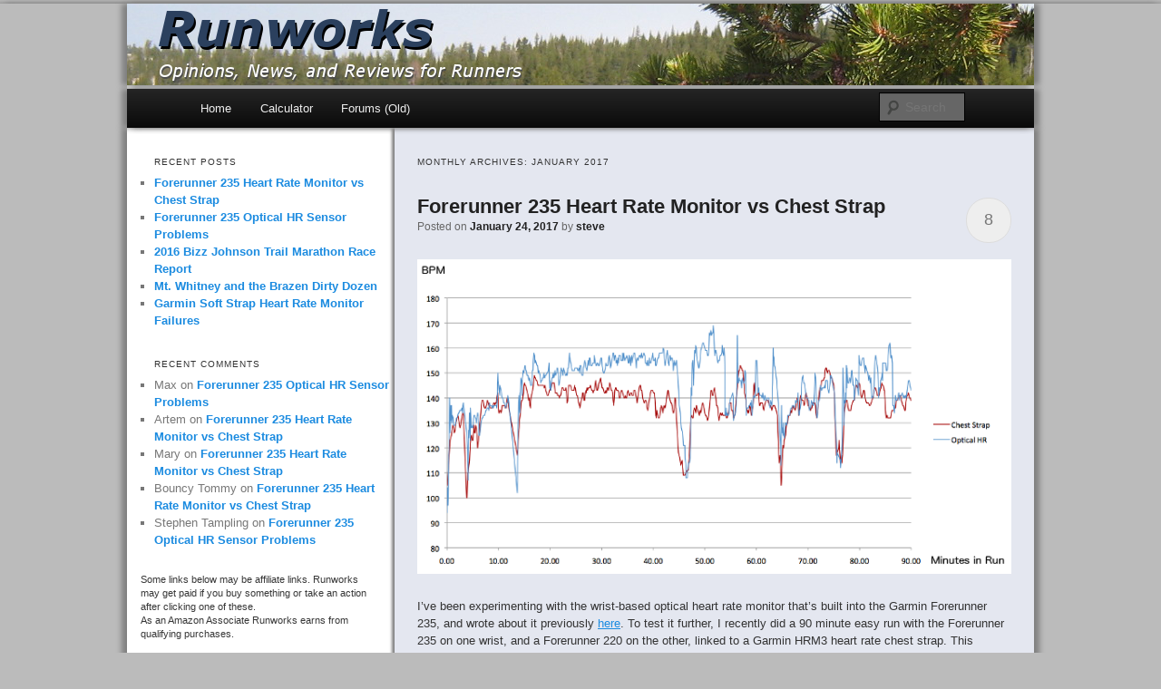

--- FILE ---
content_type: text/html; charset=UTF-8
request_url: http://www.runworks.com/2017/01/
body_size: 10754
content:
<!DOCTYPE html>
<!--[if IE 7]>
<html id="ie7" lang="en-US">
<![endif]-->
<!--[if !IE 7]><!-->
<html lang="en-US">
<!--<![endif]-->
<head>
<meta charset="UTF-8" />
<!--meta name="viewport" content="width=device-width" /-->
<title>January | 2017 | Runworks</title>
<link rel="profile" href="http://gmpg.org/xfn/11" />
<link rel="pingback" href="http://www.runworks.com/wpress/xmlrpc.php" />
<!--[if lt IE 9]>
<script src="http://www.runworks.com/wpress/wp-content/themes/duster/js/html5.js" type="text/javascript"></script>
<![endif]-->

<meta name='robots' content='max-image-preview:large' />
<link rel='dns-prefetch' href='//s.w.org' />
<link rel="alternate" type="application/rss+xml" title="Runworks &raquo; Feed" href="http://www.runworks.com/feed/" />
<link rel="alternate" type="application/rss+xml" title="Runworks &raquo; Comments Feed" href="http://www.runworks.com/comments/feed/" />
<script type="text/javascript">
window._wpemojiSettings = {"baseUrl":"https:\/\/s.w.org\/images\/core\/emoji\/13.1.0\/72x72\/","ext":".png","svgUrl":"https:\/\/s.w.org\/images\/core\/emoji\/13.1.0\/svg\/","svgExt":".svg","source":{"concatemoji":"http:\/\/www.runworks.com\/wpress\/wp-includes\/js\/wp-emoji-release.min.js?ver=5.9.12"}};
/*! This file is auto-generated */
!function(e,a,t){var n,r,o,i=a.createElement("canvas"),p=i.getContext&&i.getContext("2d");function s(e,t){var a=String.fromCharCode;p.clearRect(0,0,i.width,i.height),p.fillText(a.apply(this,e),0,0);e=i.toDataURL();return p.clearRect(0,0,i.width,i.height),p.fillText(a.apply(this,t),0,0),e===i.toDataURL()}function c(e){var t=a.createElement("script");t.src=e,t.defer=t.type="text/javascript",a.getElementsByTagName("head")[0].appendChild(t)}for(o=Array("flag","emoji"),t.supports={everything:!0,everythingExceptFlag:!0},r=0;r<o.length;r++)t.supports[o[r]]=function(e){if(!p||!p.fillText)return!1;switch(p.textBaseline="top",p.font="600 32px Arial",e){case"flag":return s([127987,65039,8205,9895,65039],[127987,65039,8203,9895,65039])?!1:!s([55356,56826,55356,56819],[55356,56826,8203,55356,56819])&&!s([55356,57332,56128,56423,56128,56418,56128,56421,56128,56430,56128,56423,56128,56447],[55356,57332,8203,56128,56423,8203,56128,56418,8203,56128,56421,8203,56128,56430,8203,56128,56423,8203,56128,56447]);case"emoji":return!s([10084,65039,8205,55357,56613],[10084,65039,8203,55357,56613])}return!1}(o[r]),t.supports.everything=t.supports.everything&&t.supports[o[r]],"flag"!==o[r]&&(t.supports.everythingExceptFlag=t.supports.everythingExceptFlag&&t.supports[o[r]]);t.supports.everythingExceptFlag=t.supports.everythingExceptFlag&&!t.supports.flag,t.DOMReady=!1,t.readyCallback=function(){t.DOMReady=!0},t.supports.everything||(n=function(){t.readyCallback()},a.addEventListener?(a.addEventListener("DOMContentLoaded",n,!1),e.addEventListener("load",n,!1)):(e.attachEvent("onload",n),a.attachEvent("onreadystatechange",function(){"complete"===a.readyState&&t.readyCallback()})),(n=t.source||{}).concatemoji?c(n.concatemoji):n.wpemoji&&n.twemoji&&(c(n.twemoji),c(n.wpemoji)))}(window,document,window._wpemojiSettings);
</script>
<style type="text/css">
img.wp-smiley,
img.emoji {
	display: inline !important;
	border: none !important;
	box-shadow: none !important;
	height: 1em !important;
	width: 1em !important;
	margin: 0 0.07em !important;
	vertical-align: -0.1em !important;
	background: none !important;
	padding: 0 !important;
}
</style>
	<link rel='stylesheet' id='wp-block-library-css'  href='http://www.runworks.com/wpress/wp-includes/css/dist/block-library/style.min.css?ver=5.9.12' type='text/css' media='all' />
<style id='global-styles-inline-css' type='text/css'>
body{--wp--preset--color--black: #000000;--wp--preset--color--cyan-bluish-gray: #abb8c3;--wp--preset--color--white: #ffffff;--wp--preset--color--pale-pink: #f78da7;--wp--preset--color--vivid-red: #cf2e2e;--wp--preset--color--luminous-vivid-orange: #ff6900;--wp--preset--color--luminous-vivid-amber: #fcb900;--wp--preset--color--light-green-cyan: #7bdcb5;--wp--preset--color--vivid-green-cyan: #00d084;--wp--preset--color--pale-cyan-blue: #8ed1fc;--wp--preset--color--vivid-cyan-blue: #0693e3;--wp--preset--color--vivid-purple: #9b51e0;--wp--preset--gradient--vivid-cyan-blue-to-vivid-purple: linear-gradient(135deg,rgba(6,147,227,1) 0%,rgb(155,81,224) 100%);--wp--preset--gradient--light-green-cyan-to-vivid-green-cyan: linear-gradient(135deg,rgb(122,220,180) 0%,rgb(0,208,130) 100%);--wp--preset--gradient--luminous-vivid-amber-to-luminous-vivid-orange: linear-gradient(135deg,rgba(252,185,0,1) 0%,rgba(255,105,0,1) 100%);--wp--preset--gradient--luminous-vivid-orange-to-vivid-red: linear-gradient(135deg,rgba(255,105,0,1) 0%,rgb(207,46,46) 100%);--wp--preset--gradient--very-light-gray-to-cyan-bluish-gray: linear-gradient(135deg,rgb(238,238,238) 0%,rgb(169,184,195) 100%);--wp--preset--gradient--cool-to-warm-spectrum: linear-gradient(135deg,rgb(74,234,220) 0%,rgb(151,120,209) 20%,rgb(207,42,186) 40%,rgb(238,44,130) 60%,rgb(251,105,98) 80%,rgb(254,248,76) 100%);--wp--preset--gradient--blush-light-purple: linear-gradient(135deg,rgb(255,206,236) 0%,rgb(152,150,240) 100%);--wp--preset--gradient--blush-bordeaux: linear-gradient(135deg,rgb(254,205,165) 0%,rgb(254,45,45) 50%,rgb(107,0,62) 100%);--wp--preset--gradient--luminous-dusk: linear-gradient(135deg,rgb(255,203,112) 0%,rgb(199,81,192) 50%,rgb(65,88,208) 100%);--wp--preset--gradient--pale-ocean: linear-gradient(135deg,rgb(255,245,203) 0%,rgb(182,227,212) 50%,rgb(51,167,181) 100%);--wp--preset--gradient--electric-grass: linear-gradient(135deg,rgb(202,248,128) 0%,rgb(113,206,126) 100%);--wp--preset--gradient--midnight: linear-gradient(135deg,rgb(2,3,129) 0%,rgb(40,116,252) 100%);--wp--preset--duotone--dark-grayscale: url('#wp-duotone-dark-grayscale');--wp--preset--duotone--grayscale: url('#wp-duotone-grayscale');--wp--preset--duotone--purple-yellow: url('#wp-duotone-purple-yellow');--wp--preset--duotone--blue-red: url('#wp-duotone-blue-red');--wp--preset--duotone--midnight: url('#wp-duotone-midnight');--wp--preset--duotone--magenta-yellow: url('#wp-duotone-magenta-yellow');--wp--preset--duotone--purple-green: url('#wp-duotone-purple-green');--wp--preset--duotone--blue-orange: url('#wp-duotone-blue-orange');--wp--preset--font-size--small: 13px;--wp--preset--font-size--medium: 20px;--wp--preset--font-size--large: 36px;--wp--preset--font-size--x-large: 42px;}.has-black-color{color: var(--wp--preset--color--black) !important;}.has-cyan-bluish-gray-color{color: var(--wp--preset--color--cyan-bluish-gray) !important;}.has-white-color{color: var(--wp--preset--color--white) !important;}.has-pale-pink-color{color: var(--wp--preset--color--pale-pink) !important;}.has-vivid-red-color{color: var(--wp--preset--color--vivid-red) !important;}.has-luminous-vivid-orange-color{color: var(--wp--preset--color--luminous-vivid-orange) !important;}.has-luminous-vivid-amber-color{color: var(--wp--preset--color--luminous-vivid-amber) !important;}.has-light-green-cyan-color{color: var(--wp--preset--color--light-green-cyan) !important;}.has-vivid-green-cyan-color{color: var(--wp--preset--color--vivid-green-cyan) !important;}.has-pale-cyan-blue-color{color: var(--wp--preset--color--pale-cyan-blue) !important;}.has-vivid-cyan-blue-color{color: var(--wp--preset--color--vivid-cyan-blue) !important;}.has-vivid-purple-color{color: var(--wp--preset--color--vivid-purple) !important;}.has-black-background-color{background-color: var(--wp--preset--color--black) !important;}.has-cyan-bluish-gray-background-color{background-color: var(--wp--preset--color--cyan-bluish-gray) !important;}.has-white-background-color{background-color: var(--wp--preset--color--white) !important;}.has-pale-pink-background-color{background-color: var(--wp--preset--color--pale-pink) !important;}.has-vivid-red-background-color{background-color: var(--wp--preset--color--vivid-red) !important;}.has-luminous-vivid-orange-background-color{background-color: var(--wp--preset--color--luminous-vivid-orange) !important;}.has-luminous-vivid-amber-background-color{background-color: var(--wp--preset--color--luminous-vivid-amber) !important;}.has-light-green-cyan-background-color{background-color: var(--wp--preset--color--light-green-cyan) !important;}.has-vivid-green-cyan-background-color{background-color: var(--wp--preset--color--vivid-green-cyan) !important;}.has-pale-cyan-blue-background-color{background-color: var(--wp--preset--color--pale-cyan-blue) !important;}.has-vivid-cyan-blue-background-color{background-color: var(--wp--preset--color--vivid-cyan-blue) !important;}.has-vivid-purple-background-color{background-color: var(--wp--preset--color--vivid-purple) !important;}.has-black-border-color{border-color: var(--wp--preset--color--black) !important;}.has-cyan-bluish-gray-border-color{border-color: var(--wp--preset--color--cyan-bluish-gray) !important;}.has-white-border-color{border-color: var(--wp--preset--color--white) !important;}.has-pale-pink-border-color{border-color: var(--wp--preset--color--pale-pink) !important;}.has-vivid-red-border-color{border-color: var(--wp--preset--color--vivid-red) !important;}.has-luminous-vivid-orange-border-color{border-color: var(--wp--preset--color--luminous-vivid-orange) !important;}.has-luminous-vivid-amber-border-color{border-color: var(--wp--preset--color--luminous-vivid-amber) !important;}.has-light-green-cyan-border-color{border-color: var(--wp--preset--color--light-green-cyan) !important;}.has-vivid-green-cyan-border-color{border-color: var(--wp--preset--color--vivid-green-cyan) !important;}.has-pale-cyan-blue-border-color{border-color: var(--wp--preset--color--pale-cyan-blue) !important;}.has-vivid-cyan-blue-border-color{border-color: var(--wp--preset--color--vivid-cyan-blue) !important;}.has-vivid-purple-border-color{border-color: var(--wp--preset--color--vivid-purple) !important;}.has-vivid-cyan-blue-to-vivid-purple-gradient-background{background: var(--wp--preset--gradient--vivid-cyan-blue-to-vivid-purple) !important;}.has-light-green-cyan-to-vivid-green-cyan-gradient-background{background: var(--wp--preset--gradient--light-green-cyan-to-vivid-green-cyan) !important;}.has-luminous-vivid-amber-to-luminous-vivid-orange-gradient-background{background: var(--wp--preset--gradient--luminous-vivid-amber-to-luminous-vivid-orange) !important;}.has-luminous-vivid-orange-to-vivid-red-gradient-background{background: var(--wp--preset--gradient--luminous-vivid-orange-to-vivid-red) !important;}.has-very-light-gray-to-cyan-bluish-gray-gradient-background{background: var(--wp--preset--gradient--very-light-gray-to-cyan-bluish-gray) !important;}.has-cool-to-warm-spectrum-gradient-background{background: var(--wp--preset--gradient--cool-to-warm-spectrum) !important;}.has-blush-light-purple-gradient-background{background: var(--wp--preset--gradient--blush-light-purple) !important;}.has-blush-bordeaux-gradient-background{background: var(--wp--preset--gradient--blush-bordeaux) !important;}.has-luminous-dusk-gradient-background{background: var(--wp--preset--gradient--luminous-dusk) !important;}.has-pale-ocean-gradient-background{background: var(--wp--preset--gradient--pale-ocean) !important;}.has-electric-grass-gradient-background{background: var(--wp--preset--gradient--electric-grass) !important;}.has-midnight-gradient-background{background: var(--wp--preset--gradient--midnight) !important;}.has-small-font-size{font-size: var(--wp--preset--font-size--small) !important;}.has-medium-font-size{font-size: var(--wp--preset--font-size--medium) !important;}.has-large-font-size{font-size: var(--wp--preset--font-size--large) !important;}.has-x-large-font-size{font-size: var(--wp--preset--font-size--x-large) !important;}
</style>
<link rel='stylesheet' id='duster-css'  href='http://www.runworks.com/wpress/wp-content/themes/duster/style.css?ver=5.9.12' type='text/css' media='all' />
<link rel="EditURI" type="application/rsd+xml" title="RSD" href="http://www.runworks.com/wpress/xmlrpc.php?rsd" />
<link rel="wlwmanifest" type="application/wlwmanifest+xml" href="http://www.runworks.com/wpress/wp-includes/wlwmanifest.xml" /> 
<meta name="generator" content="WordPress 5.9.12" />
<style type="text/css">.recentcomments a{display:inline !important;padding:0 !important;margin:0 !important;}</style>	<style type="text/css">
			#site-title,
		#site-description {
			position: absolute;
			clip: rect(1px 1px 1px 1px); /* IE6, IE7 */
			clip: rect(1px, 1px, 1px, 1px);
		}
		</style>
	</head>

<body class="archive date">
<div id="page" class="hfeed">
	<header id="branding" role="banner">
			<hgroup>
				<h1 id="site-title"><span><a href="http://www.runworks.com/" title="Runworks" rel="home">Runworks</a></span></h1>
				<h2 id="site-description">Opinions, News, and Reviews for Runners</h2>
			</hgroup>

						<a href="http://www.runworks.com/">
									<!--img src="http://www.runworks.com/wpress/wp-content/uploads/2014/02/cropped-title2.png" width="1000" height="300" alt="" /-->
					<img src="http://www.runworks.com/wpress/wp-content/uploads/2014/02/runworks-title1.png" width="1000" height="90" alt="" />
							</a>
			
							<div class="only-search with-image">
				<form method="get" id="searchform" action="http://www.runworks.com/">
	<input type="text" class="field" name="s" id="s" placeholder="Search" />
	<input type="submit" class="submit" name="submit" id="searchsubmit" value="Search" />
</form>
				</div>
			
			<nav id="access" role="navigation">
				<h1 class="section-heading">Main menu</h1>
				<div class="skip-link screen-reader-text"><a href="#content" title="Skip to content">Skip to content</a></div>

				<div class="menu-default-container"><ul id="menu-default" class="menu"><li id="menu-item-15" class="menu-item menu-item-type-custom menu-item-object-custom menu-item-home menu-item-15"><a href="http://www.runworks.com/">Home</a></li>
<li id="menu-item-19" class="menu-item menu-item-type-custom menu-item-object-custom menu-item-19"><a href="http://www.runworks.com/calculator.php">Calculator</a></li>
<li id="menu-item-20" class="menu-item menu-item-type-custom menu-item-object-custom menu-item-20"><a href="http://www.runworks.com/viewlist.html">Forums (Old)</a></li>
</ul></div>			</nav><!-- #access -->
	</header><!-- #branding -->


	<div id="main">
<section id="primary">
	<div id="content" role="main">

		<header class="page-header">
			<h1 class="page-title">
									Monthly Archives: <span>January 2017</span>							</h1>
		</header>

		
		
				
			
	<article id="post-148" class="post-148 post type-post status-publish format-standard hentry category-uncategorized">
		<header class="entry-header">
			<h1 class="entry-title"><a href="http://www.runworks.com/2017/01/forerunner-235-heart-rate-monitor-vs-chest-strap/" rel="bookmark">Forerunner 235 Heart Rate Monitor vs Chest Strap</a></h1>

						<div class="entry-meta">
				<span class="sep">Posted on </span><a href="http://www.runworks.com/2017/01/forerunner-235-heart-rate-monitor-vs-chest-strap/" rel="bookmark"><time class="entry-date" datetime="2017-01-24T13:32:13-08:00" pubdate>January 24, 2017</time></a> <span class="sep"> by </span> <span class="author vcard"><a class="url fn n" href="http://www.runworks.com/author/steve/" title="View all posts by steve">steve</a></span>			</div><!-- .entry-meta -->
			
						<div class="comments-link">
				<a href="http://www.runworks.com/2017/01/forerunner-235-heart-rate-monitor-vs-chest-strap/#comments">8</a>			</div>
					</header><!-- .entry-header -->

				<div class="entry-content">
			<p><a href="http://www.runworks.com/wpress/wp-content/uploads/2017/01/fr235vsHRM3-big.png"><img class="alignnone wp-image-149 size-full" src="http://www.runworks.com/wpress/wp-content/uploads/2017/01/fr235vsHRM3.png" width="700" height="371" srcset="http://www.runworks.com/wpress/wp-content/uploads/2017/01/fr235vsHRM3.png 700w, http://www.runworks.com/wpress/wp-content/uploads/2017/01/fr235vsHRM3-300x159.png 300w, http://www.runworks.com/wpress/wp-content/uploads/2017/01/fr235vsHRM3-500x265.png 500w" sizes="(max-width: 700px) 100vw, 700px" /></a></p>
<p>I&#8217;ve been experimenting with the wrist-based optical heart rate monitor that&#8217;s built into the Garmin Forerunner 235, and wrote about it previously <a href="http://www.runworks.com/2017/01/forerunner-235-optical-hr-sensor-problems/">here</a>. To test it further, I recently did a 90 minute easy run with the Forerunner 235 on one wrist, and a Forerunner 220 on the other, linked to a Garmin HRM3 heart rate chest strap. This particular chest strap has served me well for several years, so it provided a reliable baseline for comparison with the FR235 heart rate data.</p>
<p>The results weren&#8217;t good for the FR235. The graph shows the HRM3 data in red and the FR235 data in blue, and it&#8217;s obvious at a glance that there were very large discrepancies. The first 15 minutes were broadly OK, with some small deviation between the two HR measurements, but things fell apart quickly after that.</p>
<p>So what happened here? It looks like there were two brief spikes at 15 minutes, where my HR as measured by the chest strap reached 148. This brought it close enough to my cadence (low to mid-150s for my plodding) that the FR235&#8217;s sensor began responding to optical changes related to cadence rather than heart rate. This is a phenomenon called <a href="https://forums.garmin.com/showthread.php?337167-Cadence-Lock-Issues">cadence lock</a>, and it lasted for more than 30 minutes, even as I intentionally reduced my effort in an attempt to separate current HR further from current cadence.</p>
<p>Eventually I grew tired of waiting for the FR235 sensor to self-correct, so I slowed to a walk. After two minutes the HR measurements were finally back in sync. But when I resumed running, the problem immediately reappeared. What?! I tried changing my pace and stride length to see if anything would make it self-correct, but nothing helped.</p>
<p>In desperation, I tried tightening and loosening the FR235 strap, and moving it up and down my arm while I continued to run. At the 55 minute point, I found a spot midway up my forearm that seemed to work better, and the FR235 HR readings returned to normal.</p>
<p>Is it just a question of finding the magic spot on your arm, then? Sadly, it appears not. Even with the watch at the &#8220;good&#8221; spot on my arm, the FR235 HR data showed many odd spikes over the next 20 minutes, between the 55 and 75 minute marks on the graph. And then I reached the final uphill section of the run, and the FR235 HR measurements again became permanently confused while I trudged up the slope. Something about my change in stride on the uphill seems to have triggered cadence lock once again.</p>
<p>It&#8217;s interesting to see several places where the <em>shape</em> of the FR235 HR curve is correct, even where the absolute value is wrong by 10 bpm or more. Some noticeable examples of this are at 17 minutes and 52 minutes. I can imagine the watch firmware trying to make sense of two conflicting signals, one from heart rate and one from cadence, and somehow combining portions of the two rather than locking on to one or the other exclusively. It&#8217;s surely a difficult problem to solve. Unfortunately for me, the FR235 doesn&#8217;t solve it very well. Results can be <a href="http://valencell.com/blog/2016/12/heart-rate-monitor-reviews-cant-test-just-one/">very different for different people</a>, so maybe you&#8217;ll have better luck.</p>
					</div><!-- .entry-content -->
		
		<footer class="entry-meta">
						<span class="cat-links"><span class="entry-utility-prep entry-utility-prep-cat-links">Posted in</span> <a href="http://www.runworks.com/category/uncategorized/" rel="category tag">Uncategorized</a></span>
						
						<span class="sep"> | </span>
			<span class="comments-link"><a href="http://www.runworks.com/2017/01/forerunner-235-heart-rate-monitor-vs-chest-strap/#comments"><b>8</b> Replies</a></span>
			
					</footer><!-- #entry-meta -->
	</article><!-- #post-## -->

		
			
	<article id="post-131" class="post-131 post type-post status-publish format-standard hentry category-uncategorized">
		<header class="entry-header">
			<h1 class="entry-title"><a href="http://www.runworks.com/2017/01/forerunner-235-optical-hr-sensor-problems/" rel="bookmark">Forerunner 235 Optical HR Sensor Problems</a></h1>

						<div class="entry-meta">
				<span class="sep">Posted on </span><a href="http://www.runworks.com/2017/01/forerunner-235-optical-hr-sensor-problems/" rel="bookmark"><time class="entry-date" datetime="2017-01-04T14:53:13-08:00" pubdate>January 4, 2017</time></a> <span class="sep"> by </span> <span class="author vcard"><a class="url fn n" href="http://www.runworks.com/author/steve/" title="View all posts by steve">steve</a></span>			</div><!-- .entry-meta -->
			
						<div class="comments-link">
				<a href="http://www.runworks.com/2017/01/forerunner-235-optical-hr-sensor-problems/#comments">27</a>			</div>
					</header><!-- .entry-header -->

				<div class="entry-content">
			<p><img loading="lazy" class="alignnone size-large wp-image-140" src="http://www.runworks.com/wpress/wp-content/uploads/2017/01/5c333f6c733eb447c61a1063a8c49ea3649722c6-1024x576.png" alt="5c333f6c733eb447c61a1063a8c49ea3649722c6" width="584" height="329" srcset="http://www.runworks.com/wpress/wp-content/uploads/2017/01/5c333f6c733eb447c61a1063a8c49ea3649722c6-1024x576.png 1024w, http://www.runworks.com/wpress/wp-content/uploads/2017/01/5c333f6c733eb447c61a1063a8c49ea3649722c6-300x169.png 300w, http://www.runworks.com/wpress/wp-content/uploads/2017/01/5c333f6c733eb447c61a1063a8c49ea3649722c6-768x432.png 768w, http://www.runworks.com/wpress/wp-content/uploads/2017/01/5c333f6c733eb447c61a1063a8c49ea3649722c6-500x281.png 500w, http://www.runworks.com/wpress/wp-content/uploads/2017/01/5c333f6c733eb447c61a1063a8c49ea3649722c6.png 1280w" sizes="(max-width: 584px) 100vw, 584px" /></p>
<p>Arghh, heart rate monitors! They&#8217;re temperamental beasts that never seem to work correctly. The Garmin Forerunner 235 has a built-in optical heart rate sensor at the wrist, which promises to make HR measurements more convenient and comfortable than with the old-style chest strap. Unfortunately my testing has found the FR235&#8217;s wrist-based HR measurements to be wrong by 10-30 bpm often enough that it&#8217;s of limited use for tracking my running.</p>
<p>An optical HR sensor works by measuring tiny changes in the reflected light from your wrist veins with each heartbeat. It&#8217;s not quite as accurate as the electrical measurements from a chest strap, and it can sometimes be thrown off by other sources of changing light, but ideally its convenience will make up for those shortcomings. Before purchasing the FR235, I read several reviews that focused on its optical HR sensor, especially <a href="https://www.dcrainmaker.com/2015/11/garmin-fr230-fr235-review.html">DC Rainmaker&#8217;s excellent review</a>. The consensus was that the FR235&#8217;s optical measurements were generally within a few beats per minute of a chest strap&#8217;s measurements, especially for runs at a fairly constant effort level, which describes most of my running. The only place where the reviews identified a significant problem was when doing hard interval repeats, where the FR235 would sometimes take too long to recognize when HR had gone back down at the end of an interval.</p>
<p>&nbsp;</p>
<p><strong>Intervals</strong></p>
<p>After a few weeks of running with the FR235, I can only wish it worked half as well for me as it did for DC Rainmaker. When running intervals, it doesn&#8217;t just lag with the HR decline at the end, but typically misses the interval completely. Here&#8217;s a workout I did recently, where I inserted some short sprints at 5:30/mile pace into an easy run at 9:00/mile pace:</p>
<p><img loading="lazy" class="alignnone size-full wp-image-142" src="http://www.runworks.com/wpress/wp-content/uploads/2017/01/HR5.png" alt="hr5" width="800" height="342" srcset="http://www.runworks.com/wpress/wp-content/uploads/2017/01/HR5.png 800w, http://www.runworks.com/wpress/wp-content/uploads/2017/01/HR5-300x128.png 300w, http://www.runworks.com/wpress/wp-content/uploads/2017/01/HR5-768x328.png 768w, http://www.runworks.com/wpress/wp-content/uploads/2017/01/HR5-500x214.png 500w" sizes="(max-width: 800px) 100vw, 800px" /></p>
<p>Five sprints are easily visible as sharp spikes in the blue pace graph. For the first and third sprints, the HR measurement from the wrist-based optical sensor barely changed at all. Looking solely at the HR data, you would never have guessed an increase in effort had occurred there. The fifth sprint showed a more gradual increase in HR accompanying a gradual increase in pace, but no HR response from the sprint itself. Only the second and fourth sprints showed a HR response more like you would expect, with a sudden increase in HR, but even there the HR didn&#8217;t spike very high. Contrast this graph with a similar workout one month earlier, using a chest strap for HR data:</p>
<p><img loading="lazy" class="alignnone size-full wp-image-144" src="http://www.runworks.com/wpress/wp-content/uploads/2017/01/HR6.png" alt="hr6" width="800" height="334" srcset="http://www.runworks.com/wpress/wp-content/uploads/2017/01/HR6.png 800w, http://www.runworks.com/wpress/wp-content/uploads/2017/01/HR6-300x125.png 300w, http://www.runworks.com/wpress/wp-content/uploads/2017/01/HR6-768x321.png 768w, http://www.runworks.com/wpress/wp-content/uploads/2017/01/HR6-500x209.png 500w" sizes="(max-width: 800px) 100vw, 800px" /></p>
<p>With the chest strap, each of the six sprints is accompanied by an obvious spike in HR that reaches 160-170 bpm. The HR response to the sprints looks completely different than in the data from the FR235&#8217;s wrist sensor.</p>
<p>&nbsp;</p>
<p><strong>Cadence Lock</strong></p>
<p>I knew intervals would be a problem for the FR235&#8217;s optical sensor, so I can probably excuse this. But what about easy runs at a constant effort? A HR sensor can be useful for ensuring easy runs stay truly easy, if you have a tendency of pushing them too hard. Unfortunately the FR235 frequently fails there too. At least once or twice a run, I&#8217;ll be moving at a very easy pace that I know should put my HR in the mid-130s, but I&#8217;ll see a HR number in the mid-150s. So I&#8217;ll slow down and take tiny little steps, only to see the HR number increase even further into the 160s. Finally I&#8217;ll slow to a walk, but the HR number will stay in the 160s before abruptly dropping to the 120s. What seems to be happening is that my cadence (steps per minute) is close enough to my HR (beats per minute) that the HR sensor somehow locks onto cadence instead. Here&#8217;s a recent example:</p>
<p><img loading="lazy" class="alignnone size-full wp-image-134" src="http://www.runworks.com/wpress/wp-content/uploads/2017/01/HR1.png" alt="hr1" width="800" height="342" srcset="http://www.runworks.com/wpress/wp-content/uploads/2017/01/HR1.png 800w, http://www.runworks.com/wpress/wp-content/uploads/2017/01/HR1-300x128.png 300w, http://www.runworks.com/wpress/wp-content/uploads/2017/01/HR1-768x328.png 768w, http://www.runworks.com/wpress/wp-content/uploads/2017/01/HR1-500x214.png 500w" sizes="(max-width: 800px) 100vw, 800px" /></p>
<p>At about 28 minutes I walked for a moment, and immediately afterwards the HR measurement shot up by 20 bpm. It stayed at this artificially elevated level for 4 minutes, until I walked again. Here&#8217;s another graph from the same run, showing HR vs cadence. Garmin normally displays the two on different vertical scales, so I&#8217;ve used Photoshop to align the cadence and HR scales for a zoomed-in graph:</p>
<p><img loading="lazy" class="alignnone size-full wp-image-136" src="http://www.runworks.com/wpress/wp-content/uploads/2017/01/HR3.png" alt="hr3" width="800" height="358" srcset="http://www.runworks.com/wpress/wp-content/uploads/2017/01/HR3.png 800w, http://www.runworks.com/wpress/wp-content/uploads/2017/01/HR3-300x134.png 300w, http://www.runworks.com/wpress/wp-content/uploads/2017/01/HR3-768x344.png 768w, http://www.runworks.com/wpress/wp-content/uploads/2017/01/HR3-500x224.png 500w" sizes="(max-width: 800px) 100vw, 800px" /></p>
<p>From 28:20 to 31:40 it&#8217;s obvious that the HR number reported by the FR235&#8217;s optical sensor is actually my cadence, not my HR. It didn&#8217;t correct itself until I walked at 32:00 (orange dots way down near 100). This happens fairly often, and the effect can last for many minutes. Grrrr.</p>
<p>&nbsp;</p>
<p><strong>Failure to Recognize Elevated Heart Rate</strong></p>
<p>The final problem I&#8217;ve observed with the FR235 optical HR sensor is more subtle. Sometimes I&#8217;ll increase my effort level significantly, such as for some tempo-pace miles in the middle of an easy run, but the FR235 doesn&#8217;t seem to notice that my HR has increased. Here&#8217;s an example from today:</p>
<p><img loading="lazy" class="alignnone size-full wp-image-138" src="http://www.runworks.com/wpress/wp-content/uploads/2017/01/HR4.png" alt="hr4" width="800" height="334" srcset="http://www.runworks.com/wpress/wp-content/uploads/2017/01/HR4.png 800w, http://www.runworks.com/wpress/wp-content/uploads/2017/01/HR4-300x125.png 300w, http://www.runworks.com/wpress/wp-content/uploads/2017/01/HR4-768x321.png 768w, http://www.runworks.com/wpress/wp-content/uploads/2017/01/HR4-500x209.png 500w" sizes="(max-width: 800px) 100vw, 800px" /></p>
<p>Initially I was plodding along at a 9:15/mile pace, with a HR around 145. At 27 minutes, I increased the pace to 7:55/mile, and held it there for the next four miles. This was on a pancake-flat bike path, and the pace was nice and even, so my HR should have been roughly constant. Yet the FR235 showed an initial HR jump to the mid 150s, followed by a return to the 145 level, where it remained for a long time. At about 50 minutes it showed an abrupt HR jump of 20 bpm up to 165, even though my pace and effort hadn&#8217;t changed. The HR numbers then remained around 165 until I slowed back to an easy pace, at 58 minutes.</p>
<p>Based on knowledge of my HR zones from past runs, the numbers around 165 are likely correct, and the measurements from the 23 minutes before that are bogus. 23 consecutive minutes of faulty HR data, during an even-paced, even-effort run on level ground. You could fit an entire 5K race into that window. Grrrr.</p>
<p>&nbsp;</p>
<p><strong>Improvements and Conclusions</strong></p>
<p>Maybe I&#8217;m wearing the FR235 wrong, or using it incorrectly, leading to poor HR measurements? In the interest of science, I shaved my wrist in the area under the watch, to ensure the sensor had a clear patch of skin for measurement. Per the instructions, I wear the watch slightly further up my arm than I normally would, so it&#8217;s well away from my wrist bone and can sit flat against my skin. The strap is adjusted pretty tightly, to guarantee ambient light won&#8217;t sneak in under the watch. It&#8217;s tight enough that the watch-shaped dent in my skin is still visible 30 minutes after the watch is removed. Any tighter would be unacceptably uncomfortable.</p>
<p>Some reviewers recommend trying the watch on your other arm, or turning it around so it&#8217;s on the inside of your wrist. I&#8217;ve not tried these solutions, since they defeat the easy and convenient appeal of a wrist-based HR sensor. Who wants to wear their watch on the inside of their wrist? I would sooner just wear a conventional HR strap.</p>
<p>Fortunately it&#8217;s possible to do exactly that. The FR235 can be used with an external Garmin HR strap, like the strap from a FR230 or FR220. If present, the FR235 will use the HR data from the chest strap instead of its own optical HR sensor. This makes it possible to use a chest strap for important workouts and races where accurate HR data is crucial, while getting sort-of-accurate HR data from the wrist sensor on other runs. It&#8217;s not great, but it&#8217;s still better than wearing a chest strap every day, or not getting any HR data at all for those other runs.</p>
<p>Outside of running, the FR235 also measures all-day heart rate. I&#8217;ve found this data to be surprisingly interesting and useful, especially the measurements of resting heart rate. By watching how RHR changes from day to day, I can identify periods where I might be overworked and need to take an easy day to avoid overtraining. I&#8217;d never get that sort of data from a chest strap.</p>
<p>For now I&#8217;m living with the iffy HR data from the FR235 on most runs, even though I know it&#8217;s sometimes off by 20 or more beats per minute. For workouts where I care about getting more accurate HR data, I wear the chest strap. Meanwhile, I&#8217;m looking forward to what sensor improvements Garmin and others may bring in the future.</p>
					</div><!-- .entry-content -->
		
		<footer class="entry-meta">
						<span class="cat-links"><span class="entry-utility-prep entry-utility-prep-cat-links">Posted in</span> <a href="http://www.runworks.com/category/uncategorized/" rel="category tag">Uncategorized</a></span>
						
						<span class="sep"> | </span>
			<span class="comments-link"><a href="http://www.runworks.com/2017/01/forerunner-235-optical-hr-sensor-problems/#comments"><b>27</b> Replies</a></span>
			
					</footer><!-- #entry-meta -->
	</article><!-- #post-## -->

		
		
	</div><!-- #content -->
</section><!-- #primary -->

<div id="secondary" class="widget-area" role="complementary">
	
		<aside id="recent-posts-2" class="widget widget_recent_entries">
		<h1 class="widget-title">Recent Posts</h1>
		<ul>
											<li>
					<a href="http://www.runworks.com/2017/01/forerunner-235-heart-rate-monitor-vs-chest-strap/">Forerunner 235 Heart Rate Monitor vs Chest Strap</a>
									</li>
											<li>
					<a href="http://www.runworks.com/2017/01/forerunner-235-optical-hr-sensor-problems/">Forerunner 235 Optical HR Sensor Problems</a>
									</li>
											<li>
					<a href="http://www.runworks.com/2016/10/2016-bizz-johnson-trail-marathon-race-report/">2016 Bizz Johnson Trail Marathon Race Report</a>
									</li>
											<li>
					<a href="http://www.runworks.com/2014/07/mt-whitney-and-the-brazen-dirty-dozen/">Mt. Whitney and the Brazen Dirty Dozen</a>
									</li>
											<li>
					<a href="http://www.runworks.com/2014/06/garmin-soft-strap-heart-rate-monitor-failures/">Garmin Soft Strap Heart Rate Monitor Failures</a>
									</li>
					</ul>

		</aside><aside id="recent-comments-2" class="widget widget_recent_comments"><h1 class="widget-title">Recent Comments</h1><ul id="recentcomments"><li class="recentcomments"><span class="comment-author-link">Max</span> on <a href="http://www.runworks.com/2017/01/forerunner-235-optical-hr-sensor-problems/#comment-55058">Forerunner 235 Optical HR Sensor Problems</a></li><li class="recentcomments"><span class="comment-author-link">Artem</span> on <a href="http://www.runworks.com/2017/01/forerunner-235-heart-rate-monitor-vs-chest-strap/#comment-50820">Forerunner 235 Heart Rate Monitor vs Chest Strap</a></li><li class="recentcomments"><span class="comment-author-link">Mary</span> on <a href="http://www.runworks.com/2017/01/forerunner-235-heart-rate-monitor-vs-chest-strap/#comment-50745">Forerunner 235 Heart Rate Monitor vs Chest Strap</a></li><li class="recentcomments"><span class="comment-author-link">Bouncy Tommy</span> on <a href="http://www.runworks.com/2017/01/forerunner-235-heart-rate-monitor-vs-chest-strap/#comment-48647">Forerunner 235 Heart Rate Monitor vs Chest Strap</a></li><li class="recentcomments"><span class="comment-author-link">Stephen Tampling</span> on <a href="http://www.runworks.com/2017/01/forerunner-235-optical-hr-sensor-problems/#comment-47287">Forerunner 235 Optical HR Sensor Problems</a></li></ul></aside><aside id="iframewidget-3" class="widget IFrame_Widget"><h1 class="widget-title"></h1>		<IFRAME STYLE="margin-left: -15px;" SCROLLING="yes" FRAMEBORDER="0" SRC="http://www.runworks.com/ad-bar.php" WIDTH="260" HEIGHT="720">
			[Your user agent does not support frames or is currently configured not to display frames. However, you may visit <A href="http://www.runworks.com/ad-bar.php">the related document.</A>]
		</IFRAME>
		</aside><aside id="archives-2" class="widget widget_archive"><h1 class="widget-title">Archives</h1>
			<ul>
					<li><a href='http://www.runworks.com/2017/01/' aria-current="page">January 2017</a></li>
	<li><a href='http://www.runworks.com/2016/10/'>October 2016</a></li>
	<li><a href='http://www.runworks.com/2014/07/'>July 2014</a></li>
	<li><a href='http://www.runworks.com/2014/06/'>June 2014</a></li>
	<li><a href='http://www.runworks.com/2014/05/'>May 2014</a></li>
	<li><a href='http://www.runworks.com/2014/03/'>March 2014</a></li>
	<li><a href='http://www.runworks.com/2014/02/'>February 2014</a></li>
			</ul>

			</aside><aside id="meta-2" class="widget widget_meta"><h1 class="widget-title">Meta</h1>
		<ul>
						<li><a href="http://www.runworks.com/wpress/wp-login.php?itsec-hb-token=ccb-admin">Log in</a></li>
			<li><a href="http://www.runworks.com/feed/">Entries feed</a></li>
			<li><a href="http://www.runworks.com/comments/feed/">Comments feed</a></li>

			<li><a href="https://wordpress.org/">WordPress.org</a></li>
		</ul>

		</aside></div><!-- #secondary .widget-area -->

	</div><!-- #main -->

	<footer id="colophon" role="contentinfo">

			
			<div id="site-generator">
								<a href="http://wordpress.org/" title="A Semantic Personal Publishing Platform" rel="generator">Proudly powered by WordPress</a>
				<span class="sep"> | </span>
				Theme: Duster by <a href="http://automattic.com/" rel="designer">Automattic</a>.			</div>
	</footer><!-- #colophon -->
</div><!-- #page -->


</body>
</html>

--- FILE ---
content_type: text/html; charset=UTF-8
request_url: http://www.runworks.com/ad-bar.php
body_size: 912
content:
<html>
    <head>
        <link rel="stylesheet" type="text/css" media="all" href="http://www.runworks.com/wpress/wp-content/themes/admired/style.css">
        <link rel="stylesheet" id="white-css" href="http://www.runworks.com/wpress/wp-content/themes/admired/skins/white.css" type="text/css" media="all">
 </head>
    <body style="background-color:#fff; background-image:none;">
	<div>
		<span style="font-size:11px;" class="gensmall">Some links below may be affiliate links. Runworks may get paid if you buy something or take an action after clicking one of these.</span>
		<p>
		<span style="font-size:11px;" class="gensmall">As an Amazon Associate Runworks earns from qualifying purchases.</span>
		<p>
		  <div style="text-align:center;">
			<a href="http://www.amazon.com/gp/product/B002O0QBN4/ref=as_li_tf_tl?ie=UTF8&amp;camp=1789&amp;creative=9325&amp;creativeASIN=B002O0QBN4&amp;linkCode=as2&amp;tag=runworks-20" target="_blank" class="postlink">
			    <img style="display:block; margin-left:auto; margin-right:auto;" src="https://images-na.ssl-images-amazon.com/images/I/41PuE7A5PdL._SL160_.jpg" alt="Garmin Edge 500" border="0" >
			</a>
			<span style="font-size:11px;" class="gensmall">
				Cycling GPS with Cadence Sensor and HRM<br>
			</span>
			<a href="http://www.amazon.com/gp/product/B002O0QBN4/ref=as_li_tf_tl?ie=UTF8&amp;camp=1789&amp;creative=9325&amp;creativeASIN=B002O0QBN4&amp;linkCode=as2&amp;tag=runworks-20" target="_blank" class="gensmall">
				Garmin Edge 500
			</a>
			<br/><br/>
		  <div>
		  <div style="text-align:center;">
			<a href="http://www.amazon.com/exec/obidos/ASIN/0736054928/runworks-20" target="_blank" class="postlink">
			    <img style="display:block; margin-left:auto; margin-right:auto;" src="https://images-na.ssl-images-amazon.com/images/I/31aPfWt0W1L._SL160_.jpg" alt="Daniels' Running Formula: Second Edition" border="0" >
			</a>
			<span style="font-size:11px;" class="gensmall">
				Respected Scientific Training Guide<br>
			</span>
			<a href="http://www.amazon.com/exec/obidos/ASIN/0736054928/runworks-20" target="_blank" class="gensmall">
				Daniels' Running Formula: Second Edition
			</a>
			<br/><br/>
		  <div>
		  <div style="text-align:center;">
			<a href="http://www.amazon.com/exec/obidos/ASIN/1585748285/runworks-20" target="_blank" class="postlink">
			    <img style="display:block; margin-left:auto; margin-right:auto;" src="http://images.amazon.com/images/P/1585748285.01._SCMZZZZZZZ_.jpg" alt="26 Miles to Boston" border="0" >
			</a>
			<span style="font-size:11px;" class="gensmall">
				A Mile by Mile Look at the Marathon<br>
			</span>
			<a href="http://www.amazon.com/exec/obidos/ASIN/1585748285/runworks-20" target="_blank" class="gensmall">
				26 Miles to Boston
			</a>
			<br/><br/>
		  <div>
        </div>
    </body>
</html>

